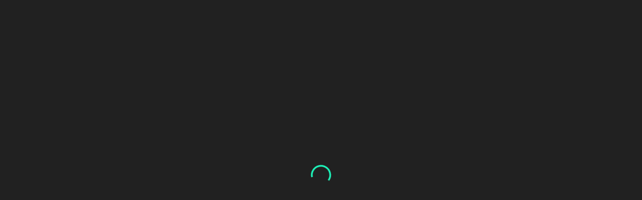

--- FILE ---
content_type: text/html;charset=UTF-8
request_url: https://www.flux.ai/jharwinbarrozo/gk2a-or-goes-satellite-setup-to-decode?editor=pcb_2d
body_size: 5966
content:
<!DOCTYPE html><html lang="en"><head><meta charset="utf-8"><link href="/favicon.ico" rel="icon"><meta content="width=device-width,initial-scale=1" name="viewport"><meta content="#000000" name="theme-color"><link href="logo192.png" rel="apple-touch-icon"><link href="/manifest.json" rel="manifest"><style type="text/css">@font-face {font-family:Roboto;font-style:normal;font-weight:300;src:url(/cf-fonts/s/roboto/5.0.11/cyrillic-ext/300/normal.woff2);unicode-range:U+0460-052F,U+1C80-1C88,U+20B4,U+2DE0-2DFF,U+A640-A69F,U+FE2E-FE2F;font-display:swap;}@font-face {font-family:Roboto;font-style:normal;font-weight:300;src:url(/cf-fonts/s/roboto/5.0.11/greek-ext/300/normal.woff2);unicode-range:U+1F00-1FFF;font-display:swap;}@font-face {font-family:Roboto;font-style:normal;font-weight:300;src:url(/cf-fonts/s/roboto/5.0.11/greek/300/normal.woff2);unicode-range:U+0370-03FF;font-display:swap;}@font-face {font-family:Roboto;font-style:normal;font-weight:300;src:url(/cf-fonts/s/roboto/5.0.11/latin-ext/300/normal.woff2);unicode-range:U+0100-02AF,U+0304,U+0308,U+0329,U+1E00-1E9F,U+1EF2-1EFF,U+2020,U+20A0-20AB,U+20AD-20CF,U+2113,U+2C60-2C7F,U+A720-A7FF;font-display:swap;}@font-face {font-family:Roboto;font-style:normal;font-weight:300;src:url(/cf-fonts/s/roboto/5.0.11/vietnamese/300/normal.woff2);unicode-range:U+0102-0103,U+0110-0111,U+0128-0129,U+0168-0169,U+01A0-01A1,U+01AF-01B0,U+0300-0301,U+0303-0304,U+0308-0309,U+0323,U+0329,U+1EA0-1EF9,U+20AB;font-display:swap;}@font-face {font-family:Roboto;font-style:normal;font-weight:300;src:url(/cf-fonts/s/roboto/5.0.11/cyrillic/300/normal.woff2);unicode-range:U+0301,U+0400-045F,U+0490-0491,U+04B0-04B1,U+2116;font-display:swap;}@font-face {font-family:Roboto;font-style:normal;font-weight:300;src:url(/cf-fonts/s/roboto/5.0.11/latin/300/normal.woff2);unicode-range:U+0000-00FF,U+0131,U+0152-0153,U+02BB-02BC,U+02C6,U+02DA,U+02DC,U+0304,U+0308,U+0329,U+2000-206F,U+2074,U+20AC,U+2122,U+2191,U+2193,U+2212,U+2215,U+FEFF,U+FFFD;font-display:swap;}@font-face {font-family:Roboto;font-style:normal;font-weight:400;src:url(/cf-fonts/s/roboto/5.0.11/latin/400/normal.woff2);unicode-range:U+0000-00FF,U+0131,U+0152-0153,U+02BB-02BC,U+02C6,U+02DA,U+02DC,U+0304,U+0308,U+0329,U+2000-206F,U+2074,U+20AC,U+2122,U+2191,U+2193,U+2212,U+2215,U+FEFF,U+FFFD;font-display:swap;}@font-face {font-family:Roboto;font-style:normal;font-weight:400;src:url(/cf-fonts/s/roboto/5.0.11/latin-ext/400/normal.woff2);unicode-range:U+0100-02AF,U+0304,U+0308,U+0329,U+1E00-1E9F,U+1EF2-1EFF,U+2020,U+20A0-20AB,U+20AD-20CF,U+2113,U+2C60-2C7F,U+A720-A7FF;font-display:swap;}@font-face {font-family:Roboto;font-style:normal;font-weight:400;src:url(/cf-fonts/s/roboto/5.0.11/vietnamese/400/normal.woff2);unicode-range:U+0102-0103,U+0110-0111,U+0128-0129,U+0168-0169,U+01A0-01A1,U+01AF-01B0,U+0300-0301,U+0303-0304,U+0308-0309,U+0323,U+0329,U+1EA0-1EF9,U+20AB;font-display:swap;}@font-face {font-family:Roboto;font-style:normal;font-weight:400;src:url(/cf-fonts/s/roboto/5.0.11/cyrillic/400/normal.woff2);unicode-range:U+0301,U+0400-045F,U+0490-0491,U+04B0-04B1,U+2116;font-display:swap;}@font-face {font-family:Roboto;font-style:normal;font-weight:400;src:url(/cf-fonts/s/roboto/5.0.11/greek/400/normal.woff2);unicode-range:U+0370-03FF;font-display:swap;}@font-face {font-family:Roboto;font-style:normal;font-weight:400;src:url(/cf-fonts/s/roboto/5.0.11/greek-ext/400/normal.woff2);unicode-range:U+1F00-1FFF;font-display:swap;}@font-face {font-family:Roboto;font-style:normal;font-weight:400;src:url(/cf-fonts/s/roboto/5.0.11/cyrillic-ext/400/normal.woff2);unicode-range:U+0460-052F,U+1C80-1C88,U+20B4,U+2DE0-2DFF,U+A640-A69F,U+FE2E-FE2F;font-display:swap;}@font-face {font-family:Roboto;font-style:normal;font-weight:500;src:url(/cf-fonts/s/roboto/5.0.11/vietnamese/500/normal.woff2);unicode-range:U+0102-0103,U+0110-0111,U+0128-0129,U+0168-0169,U+01A0-01A1,U+01AF-01B0,U+0300-0301,U+0303-0304,U+0308-0309,U+0323,U+0329,U+1EA0-1EF9,U+20AB;font-display:swap;}@font-face {font-family:Roboto;font-style:normal;font-weight:500;src:url(/cf-fonts/s/roboto/5.0.11/cyrillic/500/normal.woff2);unicode-range:U+0301,U+0400-045F,U+0490-0491,U+04B0-04B1,U+2116;font-display:swap;}@font-face {font-family:Roboto;font-style:normal;font-weight:500;src:url(/cf-fonts/s/roboto/5.0.11/greek/500/normal.woff2);unicode-range:U+0370-03FF;font-display:swap;}@font-face {font-family:Roboto;font-style:normal;font-weight:500;src:url(/cf-fonts/s/roboto/5.0.11/cyrillic-ext/500/normal.woff2);unicode-range:U+0460-052F,U+1C80-1C88,U+20B4,U+2DE0-2DFF,U+A640-A69F,U+FE2E-FE2F;font-display:swap;}@font-face {font-family:Roboto;font-style:normal;font-weight:500;src:url(/cf-fonts/s/roboto/5.0.11/latin/500/normal.woff2);unicode-range:U+0000-00FF,U+0131,U+0152-0153,U+02BB-02BC,U+02C6,U+02DA,U+02DC,U+0304,U+0308,U+0329,U+2000-206F,U+2074,U+20AC,U+2122,U+2191,U+2193,U+2212,U+2215,U+FEFF,U+FFFD;font-display:swap;}@font-face {font-family:Roboto;font-style:normal;font-weight:500;src:url(/cf-fonts/s/roboto/5.0.11/greek-ext/500/normal.woff2);unicode-range:U+1F00-1FFF;font-display:swap;}@font-face {font-family:Roboto;font-style:normal;font-weight:500;src:url(/cf-fonts/s/roboto/5.0.11/latin-ext/500/normal.woff2);unicode-range:U+0100-02AF,U+0304,U+0308,U+0329,U+1E00-1E9F,U+1EF2-1EFF,U+2020,U+20A0-20AB,U+20AD-20CF,U+2113,U+2C60-2C7F,U+A720-A7FF;font-display:swap;}@font-face {font-family:Roboto;font-style:normal;font-weight:700;src:url(/cf-fonts/s/roboto/5.0.11/cyrillic/700/normal.woff2);unicode-range:U+0301,U+0400-045F,U+0490-0491,U+04B0-04B1,U+2116;font-display:swap;}@font-face {font-family:Roboto;font-style:normal;font-weight:700;src:url(/cf-fonts/s/roboto/5.0.11/latin-ext/700/normal.woff2);unicode-range:U+0100-02AF,U+0304,U+0308,U+0329,U+1E00-1E9F,U+1EF2-1EFF,U+2020,U+20A0-20AB,U+20AD-20CF,U+2113,U+2C60-2C7F,U+A720-A7FF;font-display:swap;}@font-face {font-family:Roboto;font-style:normal;font-weight:700;src:url(/cf-fonts/s/roboto/5.0.11/greek-ext/700/normal.woff2);unicode-range:U+1F00-1FFF;font-display:swap;}@font-face {font-family:Roboto;font-style:normal;font-weight:700;src:url(/cf-fonts/s/roboto/5.0.11/vietnamese/700/normal.woff2);unicode-range:U+0102-0103,U+0110-0111,U+0128-0129,U+0168-0169,U+01A0-01A1,U+01AF-01B0,U+0300-0301,U+0303-0304,U+0308-0309,U+0323,U+0329,U+1EA0-1EF9,U+20AB;font-display:swap;}@font-face {font-family:Roboto;font-style:normal;font-weight:700;src:url(/cf-fonts/s/roboto/5.0.11/greek/700/normal.woff2);unicode-range:U+0370-03FF;font-display:swap;}@font-face {font-family:Roboto;font-style:normal;font-weight:700;src:url(/cf-fonts/s/roboto/5.0.11/cyrillic-ext/700/normal.woff2);unicode-range:U+0460-052F,U+1C80-1C88,U+20B4,U+2DE0-2DFF,U+A640-A69F,U+FE2E-FE2F;font-display:swap;}@font-face {font-family:Roboto;font-style:normal;font-weight:700;src:url(/cf-fonts/s/roboto/5.0.11/latin/700/normal.woff2);unicode-range:U+0000-00FF,U+0131,U+0152-0153,U+02BB-02BC,U+02C6,U+02DA,U+02DC,U+0304,U+0308,U+0329,U+2000-206F,U+2074,U+20AC,U+2122,U+2191,U+2193,U+2212,U+2215,U+FEFF,U+FFFD;font-display:swap;}</style><link href="https://firebaseremoteconfig.googleapis.com" rel="preconnect"><link href="https://firestore.googleapis.com" rel="preconnect"><link href="https://us-central1-graviton-mvp.cloudfunctions.net" rel="preconnect"><link href="https://us-west2-graviton-mvp.cloudfunctions.net" rel="preconnect"><link href="https://firebaseinstallations.googleapis.com" rel="preconnect"><link href="https://firebase.googleapis.com" rel="preconnect"><link href="https://aiz0q12tek-dsn.algolia.net" rel="preconnect"><link href="https://widget.intercom.io" rel="preconnect"><link href="https://js.intercomcdn.com" rel="preconnect"><link href="https://o547025.ingest.sentry.io" rel="preconnect"><link href="https://www.google-analytics.com" rel="preconnect"><link href="https://www.googletagmanager.com" rel="preconnect"><link href="https://cdn.jsdelivr.net" rel="preconnect"><link href="https://canny.io" rel="preconnect"><link href="https://insights.algolia.io" rel="preconnect"><style>body {
    margin: 0;
    font-family: -apple-system, BlinkMacSystemFont, "Segoe UI", "Roboto", "Oxygen", "Ubuntu", "Cantarell", "Fira Sans",
        "Droid Sans", "Helvetica Neue", sans-serif;
    -webkit-font-smoothing: antialiased;
    -moz-osx-font-smoothing: grayscale;
}

html.EditorHtml {
    overflow-y: hidden;
}

html.disable-nav-gesture,
body.disable-nav-gesture {
    /**
     * Specifying this will disable the swipe gesture for browser back/forward in Chrome/Firefox
     * This is needed for Editor because when panning around canvas using touchpad, we _never_ want
     * to trigger browser navigation
     *
     * See Official doc: https://developer.mozilla.org/en-US/docs/Web/CSS/overscroll-behavior-x
     * Also see video: https://www.loom.com/share/217190952a224f30b41d352b4cc9e58c
     * Also see browser support: https://caniuse.com/css-overscroll-behavior, safari is supported in a pre-release version (Safari TP), but not in latest yet
     * TODO: We should re-visit this when a new safari version comes out, to see if we can have a consistent behavior across browsers at that time
     */
    overscroll-behavior-x: none;
}

.pointer {
    cursor: pointer; /* Seems used by UserBio.tsx */
}

.transition {
    transition-property: color, background-color, border-color, text-decoration-color, fill, stroke, opacity, box-shadow,
        transform, filter, -webkit-backdrop-filter;
    transition-duration: 150ms;
    transition-timing-function: cubic-bezier(0.4, 0, 0.2, 1); /* ease-out */
}
/*# sourceMappingURL=[data-uri] */</style><style data-jss="" data-meta="MuiBox">

</style><style data-jss="" data-meta="MuiBox">
</style><style data-jss="" data-meta="MuiBox">
</style><style data-jss="" data-meta="MuiCircularProgress">
.MuiCircularProgress-root {
  display: inline-block;
}
.MuiCircularProgress-static {
  transition: transform 300ms cubic-bezier(0.4, 0, 0.2, 1) 0ms;
}
.MuiCircularProgress-indeterminate {
  animation: MuiCircularProgress-keyframes-circular-rotate 1.4s linear infinite;
}
.MuiCircularProgress-determinate {
  transition: transform 300ms cubic-bezier(0.4, 0, 0.2, 1) 0ms;
}
.MuiCircularProgress-colorPrimary {
  color: #1DFDC0;
}
.MuiCircularProgress-colorSecondary {
  color: #00B2FF;
}
.MuiCircularProgress-svg {
  display: block;
}
.MuiCircularProgress-circle {
  stroke: currentColor;
}
.MuiCircularProgress-circleStatic {
  transition: stroke-dashoffset 300ms cubic-bezier(0.4, 0, 0.2, 1) 0ms;
}
.MuiCircularProgress-circleIndeterminate {
  animation: MuiCircularProgress-keyframes-circular-dash 1.4s ease-in-out infinite;
  stroke-dasharray: 80px, 200px;
  stroke-dashoffset: 0px;
}
.MuiCircularProgress-circleDeterminate {
  transition: stroke-dashoffset 300ms cubic-bezier(0.4, 0, 0.2, 1) 0ms;
}
@-webkit-keyframes MuiCircularProgress-keyframes-circular-rotate {
  0% {
    transform-origin: 50% 50%;
  }
  100% {
    transform: rotate(360deg);
  }
}
@-webkit-keyframes MuiCircularProgress-keyframes-circular-dash {
  0% {
    stroke-dasharray: 1px, 200px;
    stroke-dashoffset: 0px;
  }
  50% {
    stroke-dasharray: 100px, 200px;
    stroke-dashoffset: -15px;
  }
  100% {
    stroke-dasharray: 100px, 200px;
    stroke-dashoffset: -125px;
  }
}
.MuiCircularProgress-circleDisableShrink {
  animation: none;
}
</style><style data-jss="" data-meta="MuiTypography">
.MuiTypography-root {
  margin: 0;
}
.MuiTypography-body2 {
  font-size: 0.875rem;
  font-family: Roboto,sans-serif;
  font-weight: 400;
  line-height: 1.43;
}
.MuiTypography-body1 {
  font-size: 1rem;
  font-family: Roboto,sans-serif;
  font-weight: 400;
  line-height: 1.5;
}
.MuiTypography-caption {
  font-size: 0.75rem;
  font-family: Roboto,sans-serif;
  font-weight: 400;
  line-height: 1.66;
}
.MuiTypography-button {
  font-size: 0.875rem;
  font-family: Roboto,sans-serif;
  font-weight: 500;
  line-height: 1.75;
  text-transform: uppercase;
}
.MuiTypography-h1 {
  font-size: 6rem;
  font-family: Roboto,sans-serif;
  font-weight: 300;
  line-height: 1.167;
}
.MuiTypography-h2 {
  font-size: 3.75rem;
  font-family: Roboto,sans-serif;
  font-weight: 300;
  line-height: 1.2;
}
.MuiTypography-h3 {
  font-size: 3rem;
  font-family: Roboto,sans-serif;
  font-weight: 400;
  line-height: 1.167;
}
.MuiTypography-h4 {
  font-size: 2.125rem;
  font-family: Roboto,sans-serif;
  font-weight: 400;
  line-height: 1.235;
}
.MuiTypography-h5 {
  font-size: 1.5rem;
  font-family: Roboto,sans-serif;
  font-weight: 400;
  line-height: 1.334;
}
.MuiTypography-h6 {
  font-size: 1.25rem;
  font-family: Roboto,sans-serif;
  font-weight: 500;
  line-height: 1.6;
}
.MuiTypography-subtitle1 {
  font-size: 1rem;
  font-family: Roboto,sans-serif;
  font-weight: 400;
  line-height: 1.75;
}
.MuiTypography-subtitle2 {
  font-size: 0.875rem;
  font-family: Roboto,sans-serif;
  font-weight: 500;
  line-height: 1.57;
}
.MuiTypography-overline {
  font-size: 0.75rem;
  font-family: Roboto,sans-serif;
  font-weight: 400;
  line-height: 2.66;
  text-transform: uppercase;
}
.MuiTypography-srOnly {
  width: 1px;
  height: 1px;
  overflow: hidden;
  position: absolute;
}
.MuiTypography-alignLeft {
  text-align: left;
}
.MuiTypography-alignCenter {
  text-align: center;
}
.MuiTypography-alignRight {
  text-align: right;
}
.MuiTypography-alignJustify {
  text-align: justify;
}
.MuiTypography-noWrap {
  overflow: hidden;
  white-space: nowrap;
  text-overflow: ellipsis;
}
.MuiTypography-gutterBottom {
  margin-bottom: 0.35em;
}
.MuiTypography-paragraph {
  margin-bottom: 16px;
}
.MuiTypography-colorInherit {
  color: inherit;
}
.MuiTypography-colorPrimary {
  color: #1DFDC0;
}
.MuiTypography-colorSecondary {
  color: #00B2FF;
}
.MuiTypography-colorTextPrimary {
  color: #FFFFFF;
}
.MuiTypography-colorTextSecondary {
  color: #A3A3A3;
}
.MuiTypography-colorError {
  color: #F44336;
}
.MuiTypography-displayInline {
  display: inline;
}
.MuiTypography-displayBlock {
  display: block;
}
</style><style data-jss="" data-meta="makeStyles">
.jss1 {
  vertical-align: top;
}
.jss2 {
  width: 50%;
  display: block;
  margin-left: auto;
  margin-right: auto;
}
.jss3 {
  margin-top: 10px;
}
.jss4 {
  margin-left: 8px;
}
.jss5 {
  width: 100%;
  height: 100%;
  display: flex;
  text-align: center;
  align-items: center;
}
.jss6 {
  margin: 0 auto;
  display: inline-block;
}
.jss7 {
  margin: -48px auto 0 auto;
  display: inline-block;
}
</style><style data-jss="" data-meta="makeStyles">
html {
  height: 100%;
}
body {
  height: 100%;
}
body #root {
  height: 100%;
}
</style><title>Loading · Flux</title><meta name="description" content="Go 10x faster from idea to PCB by reducing busy work, never starting from scratch, and keeping your team in sync. Now with the help of Flux AI." data-react-helmet="true"><meta property="og:title" content="Loading · Flux" data-react-helmet="true"><meta property="og:description" content="Go 10x faster from idea to PCB by reducing busy work, never starting from scratch, and keeping your team in sync. Now with the help of Flux AI." data-react-helmet="true"><meta property="og:type" content="website" data-react-helmet="true"><meta property="og:site_name" content="Flux.ai" data-react-helmet="true"><meta name="twitter:card" content="summary" data-react-helmet="true"><meta name="twitter:site" content="buildwithflux" data-react-helmet="true"><meta name="twitter:title" content="Loading · Flux" data-react-helmet="true"><meta name="twitter:description" content="Go 10x faster from idea to PCB by reducing busy work, never starting from scratch, and keeping your team in sync. Now with the help of Flux AI." data-react-helmet="true"><meta rel="x-prerender-render-id" content="2731b01c-1b58-4da6-9619-b3214af29035" />
			<meta rel="x-prerender-render-at" content="2026-01-18T22:23:56.199Z" /><meta rel="x-prerender-request-id" content="99f120e8-3265-4dee-9517-0ec02f5f6a4a" />
      		<meta rel="x-prerender-request-at" content="2026-01-20T17:39:25.866Z" /></head><body style="background-color:#212121"><noscript>You need to enable JavaScript to run Flux.</noscript><div id="root"><div class="jss5"><div class="jss6"><div class="MuiBox-root jss8" style="opacity: 1; transition: opacity 225ms cubic-bezier(0.4, 0, 0.2, 1) 1000ms;"><div class="MuiBox-root jss9"><div class="MuiCircularProgress-root jss1 MuiCircularProgress-colorPrimary MuiCircularProgress-indeterminate" role="progressbar" aria-label="Loading" style="width: 40px; height: 40px;"><svg class="MuiCircularProgress-svg" viewBox="22 22 44 44"><circle class="MuiCircularProgress-circle MuiCircularProgress-circleDisableShrink MuiCircularProgress-circleIndeterminate" cx="44" cy="44" r="20.2" fill="none" stroke-width="3.6"></circle></svg></div></div><span class="MuiTypography-root jss3 MuiTypography-caption MuiTypography-colorTextPrimary">&nbsp;</span></div></div></div></div><script type="application/ld+json">{
        "@context": "http://schema.org",
        "@type": "Organization",
        "name": "Flux.ai",
        "url": "https://flux.ai",
        "address": "",
        "sameAs": [
            "https://www.facebook.com/BuildwithFlux",
            "https://twitter.com/BuildWithFlux",
            "https://www.linkedin.com/company/67182657/",
            "https://www.instagram.com/buildwithflux",
            "https://www.youtube.com/channel/UC5CsglCHQBd4-WFrZmqzVyw"
        ]
    }</script>
<iframe name="__privateStripeMetricsController2470" frameborder="0" allowtransparency="true" scrolling="no" role="presentation" allow="payment *" src="https://js.stripe.com/v3/m-outer-3437aaddcdf6922d623e172c2d6f9278.html#url=https%3A%2F%2Fwww.flux.ai%2Fjharwinbarrozo%2Fgk2a-or-goes-satellite-setup-to-decode&amp;title=&amp;referrer=&amp;muid=NA&amp;sid=NA&amp;version=6&amp;preview=false&amp;__shared_params__[version]=v3" aria-hidden="true" tabindex="-1" style="border: none !important; margin: 0px !important; padding: 0px !important; width: 1px !important; min-width: 100% !important; overflow: hidden !important; display: block !important; visibility: hidden !important; position: fixed !important; height: 1px !important; pointer-events: none !important; user-select: none !important;"></iframe><script defer src="https://static.cloudflareinsights.com/beacon.min.js/vcd15cbe7772f49c399c6a5babf22c1241717689176015" integrity="sha512-ZpsOmlRQV6y907TI0dKBHq9Md29nnaEIPlkf84rnaERnq6zvWvPUqr2ft8M1aS28oN72PdrCzSjY4U6VaAw1EQ==" data-cf-beacon='{"rayId":"9c1059e6489718aa","version":"2025.9.1","serverTiming":{"name":{"cfExtPri":true,"cfEdge":true,"cfOrigin":true,"cfL4":true,"cfSpeedBrain":true,"cfCacheStatus":true}},"token":"ed0ece19a18d4e4c80beb57c17137526","b":1}' crossorigin="anonymous"></script>
</body></html>